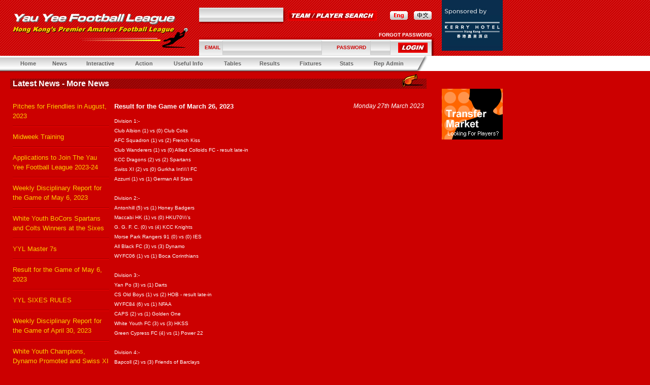

--- FILE ---
content_type: text/html
request_url: https://yauyeeleague.com/en/more_news.php?id=20230327052533-276057&type=latest&seasonYear=2022
body_size: 7038
content:
<!-- saved from url=(0013)about:internet -->
<!DOCTYPE HTML PUBLIC "-//W3C//DTD HTML 4.01 Transitional//EN" "http://www.w3.org/TR/html4/loose.dtd"><html xmlns="http://www.w3.org/1999/xhtml" xml:lang="zh-TW" lang="zh-TW"><!-- InstanceBegin template="/Templates/layout_en.dwt.php" codeOutsideHTMLIsLocked="false" -->
<head>
<meta http-equiv="Content-Type" content="text/html; charset=utf-8" />
<!-- InstanceBeginEditable name="doctitle" -->
<title>Yau Yee Football League</title>
<!-- InstanceEndEditable -->
<link href="style.css" rel="stylesheet" type="text/css">
<link href="mt_style.css" rel="stylesheet" type="text/css">
<SCRIPT language="JavaScript" src="../js/common.js" type="text/javascript"></SCRIPT>
<SCRIPT language="JavaScript" src="../js/menu_dropdown.js" type="text/javascript"></SCRIPT>
<SCRIPT language="JavaScript" src="../js/menu_dropdown_initialize.js" type="text/javascript"></SCRIPT>
<SCRIPT language="JavaScript" src="../js/flashobject.js" type="text/javascript"></SCRIPT>
<SCRIPT language="JavaScript" src="../js/flashobj.js" type="text/javascript"></SCRIPT>
<!-- InstanceBeginEditable name="head" -->
<!-- InstanceEndEditable -->
<script type="text/JavaScript">
<!--
function MM_preloadImages() { //v3.0
  var d=document; if(d.images){ if(!d.MM_p) d.MM_p=new Array();
    var i,j=d.MM_p.length,a=MM_preloadImages.arguments; for(i=0; i<a.length; i++)
    if (a[i].indexOf("#")!=0){ d.MM_p[j]=new Image; d.MM_p[j++].src=a[i];}}
}

function MM_swapImgRestore() { //v3.0
  var i,x,a=document.MM_sr; for(i=0;a&&i<a.length&&(x=a[i])&&x.oSrc;i++) x.src=x.oSrc;
}

function MM_findObj(n, d) { //v4.01
  var p,i,x;  if(!d) d=document; if((p=n.indexOf("?"))>0&&parent.frames.length) {
    d=parent.frames[n.substring(p+1)].document; n=n.substring(0,p);}
  if(!(x=d[n])&&d.all) x=d.all[n]; for (i=0;!x&&i<d.forms.length;i++) x=d.forms[i][n];
  for(i=0;!x&&d.layers&&i<d.layers.length;i++) x=MM_findObj(n,d.layers[i].document);
  if(!x && d.getElementById) x=d.getElementById(n); return x;
}

function MM_swapImage() { //v3.0
  var i,j=0,x,a=MM_swapImage.arguments; document.MM_sr=new Array; for(i=0;i<(a.length-2);i+=3)
   if ((x=MM_findObj(a[i]))!=null){document.MM_sr[j++]=x; if(!x.oSrc) x.oSrc=x.src; x.src=a[i+2];}
}
//-->
</script>
</head>

<body bgcolor="#CC0000" text="#FFFFFF" link="#FFFFFF" vlink="#FFFFFF" alink="#CCCCCC" leftmargin="0" topmargin="0" marginwidth="0" marginheight="0" onLoad="init();">
<table width="100%" height="100%" border="0" cellpadding="0" cellspacing="0">
  <tr>
    <td align="center" valign="top">
      <table width="100%" border="0" cellpadding="0" cellspacing="0">
        <tr>
          <td align="left"><table width="100%" height="110" border="0" cellpadding="0" cellspacing="0">
            <tr>
              <td width="1000" align="left" valign="top" background="images/bg.gif"><table width="1000" border="0" cellspacing="0" cellpadding="0">
                <tr>
                  <td width="20">&nbsp;</td>
                  <td width="352"><table width="100%" border="0" cellspacing="0" cellpadding="0">
                      <tr>
                        <td height="10"><img src="images/spacer.gif" width="10" height="10"></td>
                      </tr>
                      <tr>
                        <td><img src="images/logo.gif" width="352" height="75"></td>
                      </tr>
                  </table></td>
                  <td width="20">&nbsp;</td>
                  <td valign="top"><table height="110" border="0" cellpadding="0" cellspacing="0">
                      <tr>
                        <td height="15"><img src="images/spacer.gif" width="1" height="1"></td>
                      </tr>
                      <tr>
                        <td align="left" valign="top"><table border="0" cellpadding="0" cellspacing="0">
					  	  <form name="form_search" method="post" action="../en/search_result.php">
                            <tr>
                              <td><table border="0" cellspacing="0" cellpadding="0">
                                  <tr>
                                    <td><input name="finder" type="text" class="box" size="25"></td>
                                    <td rowspan="2"><img src="images/bg_search03.jpg" width="4" height="24"></td>
                                  </tr>
                                  <tr>
                                    <td align="left" valign="top" background="images/bg_search02.jpg"><img src="images/bg_search01.jpg" width="6" height="4"></td>
                                  </tr>
                              </table></td>
                              <td width="6"><img src="images/spacer.gif" width="1" height="1"></td>
                              <td>
							  <input type="image" src="images/btn_search.jpg">
							  </td>
                              <td width="29"><img src="images/spacer.gif" width="1" height="1"></td>
                              <td><img src="images/btn_lang_en_o.jpg" width="35" height="17"></td>
                              <td width="13"><img src="images/spacer.gif" width="1" height="1"></td>
                              <td><a href="../chgLanguage.php?language=ct&redirect=more_news.php%3Fid%3D20230327052533-276057%26type%3Dlatest%26seasonYear%3D2022"><img src="images/btn_lang_ct.jpg" width="35" height="17" border="0" id="lang_ct" onMouseOver="MM_swapImage('lang_ct','','images/btn_lang_ct_o.jpg',1)" onMouseOut="MM_swapImgRestore()"></a></td>
                              <td width="5">&nbsp;</td>
                            </tr>
						  </form>
                        </table></td>
                      </tr>
                      <tr>
                        <td align="left" valign="bottom">
												<table width="100%" border="0" cellspacing="0" cellpadding="0">
                            <tr>
                              <td align="right" class="menu01"><a href="forgot_password.php"><strong class="v-pt10"><font color="#FFFFFF">FORGOT PASSWORD</font></strong></a><img src="images/spacer.gif" width="5" height="1"></td>
                            </tr>
                            <tr>
                              <td><table width="100%" border="0" cellpadding="0" cellspacing="0">
                                  <tr>
                                    <td background="images/bg_login02.jpg"><img src="images/bg_login01.jpg" width="6" height="4"></td>
                                    <td width="5" rowspan="2" valign="bottom"><img src="images/bg_login03.jpg" width="5" height="36"></td>
                                  </tr>
                                  <tr>
                                    <td height="32" background="images/bg_login.jpg"><table width="100%" border="0" cellspacing="0" cellpadding="0">
									<form name="form_login" method="post" action="login_check.php">
                                        <tr>
                                          <td><img src="images/spacer.gif" width="10" height="10"></td>
                                          <td class="v-pt10"><strong><font color="#CC0000">EMAIL</font></strong></td>
                                          <td><input name="email" type="text" class="box" size="30"></td>
                                          <td><strong class="v-pt10"><font color="#CC0000">PASSWORD</font></strong></td>
                                          <td><input name="pwd" type="password" class="box" size="4"></td>
                                          <td align="right">
										  <input type="image" name="submitType" value="login" src="images/btn_login.jpg">
										  </td>
                                          <td><img src="images/spacer.gif" width="6" height="6"></td>
                                        </tr>
									</form>	
                                    </table></td>
                                  </tr>
                              </table></td>
                            </tr>
                        </table>
								
						</td>
                      </tr>
                  </table></td>
                  <td width="15">&nbsp;</td>
                  <td width="120" align="left" valign="top">
													<a href="https://www.shangri-la.com/hongkong/kerry/" target="_blank"><img src="../file/banner/img-20060911113630-871882.jpg" align="absmiddle" border="0"><br></a>																							  				  
				  </td>
                  <td width="10" align="right">&nbsp;</td>
                </tr>
              </table></td>
            </tr>
            
          </table></td>
        </tr>
        <tr>
          <td align="center"><table width="100%" border="0" cellspacing="0" cellpadding="0">
            <tr>
              <td width="820" height="30" background="images/bg_menu.jpg"><table width="100%" border="0" cellpadding="5" cellspacing="0">
                  <tr>
                    <td align="center" valign="middle" class="v-pt11">&nbsp;&nbsp;</td>
                    <td align="center" valign="middle" class="v-pt11"><A href="index.php" id="menu1" class="v-pt11"><strong><font color="#666666">Home</font></strong></a></td>
                    <td align="center" valign="middle" class="v-pt11"><A href="#" id="menu2" class="v-pt11"><strong><font color="#666666">News</font></strong></A></td>
                    <td align="center" valign="middle" class="v-pt11"><a href="#" id="menu3" class="v-pt11"><strong><font color="#666666">Interactive</font></strong></a></td>
                    <td align="center" valign="middle" class="v-pt11"><a href="#" id="menu4" class="v-pt11"><strong><font color="#666666">Action</font></strong></a></td>
                  	<td align="center" valign="middle" class="v-pt11"><a href="#" id="menu5" class="v-pt11"><strong><font color="#666666">Useful Info</font></strong></a></td>
                   	<td align="center" valign="middle" class="v-pt11"><a href="#" id="menu6" class="v-pt11"><strong><font color="#666666">Tables</font></strong></a></td>
                   <td align="center" valign="middle" class="v-pt11"><a href="#" id="menu7" class="v-pt11"><strong><font color="#666666">Results</font></strong></a></td>
                   <td align="center" valign="middle" class="v-pt11"><a href="#" id="menu8" class="v-pt11"><strong><font color="#666666">Fixtures</font></strong></a></td>
                   <td align="center" valign="middle" class="v-pt11"><a href="#" id="menu9" class="v-pt11"><strong><font color="#666666">Stats</font></strong></a></td>
                   <td align="center" valign="middle" class="v-pt11"><a href="#" id="menu10" class="v-pt11"><strong><font color="#666666">Rep Admin</font></strong></a></td>
                  </tr>
              </table>
		<SCRIPT>
	// set up drop downs anywhere in the body of the page. I think the bottom of the page is better..
	// but you can experiment with effect on loadtime.
	if (mtDropDown.isSupported()) {

		//==================================================================================================
		// create a set of dropdowns
		//==================================================================================================
		// the first param should always be down, as it is here
		//
		// The second and third param are the top and left offset positions of the menus from their actuators
		// respectively. To make a menu appear a little to the left and bottom of an actuator, you could use
		// something like -5, 5
		//
		// The last parameter can be .topLeft, .bottomLeft, .topRight, or .bottomRight to inidicate the corner
		// of the actuator from which to measure the offset positions above. Here we are saying we want the
		// menu to appear directly below the bottom left corner of the actuator
		//==================================================================================================
		var ms = new mtDropDownSet(mtDropDown.direction.down, 0, 0, mtDropDown.reference.bottomLeft);

		//==================================================================================================
		// create a dropdown menu
		//==================================================================================================
		// the first parameter should be the HTML element which will act actuator for the menu
		//==================================================================================================
		//var menu1 = ms.addMenu(document.getElementById("menu1"));

		var menu2 = ms.addMenu(document.getElementById("menu2"));
		
				menu2.addItem("Latest News", "news.php?type=latest"); 				
				menu2.addItem("Chairman's Corner", "news.php?type=chairman"); 		
				menu2.addItem("Treasurer's Corner", "news.php?type=treasurer"); 		
				menu2.addItem("Disciplinary Sub Committee Corner", "news.php?type=subcom"); 			
		
		var menu3 = ms.addMenu(document.getElementById("menu3"));
		
				menu3.addItem("Notice Board", "noticeboard.php"); 				
				menu3.addItem("Transfer Market", "transfer.php"); 		
				menu3.addItem("Links", "links.php"); 		

		var menu4 = ms.addMenu(document.getElementById("menu4"));

				menu4.addItem("Goal of the Month", "goal_of_the_month.php");
        menu4.addItem("Match Reports", "match_reports.php");
				menu4.addItem("Tour Reports", "tour_reports.php"); 		
				menu4.addItem("Team of the Month", "team_of_the_month.php"); 
		
		var menu5 = ms.addMenu(document.getElementById("menu5"));
	
				menu5.addItem("Calendar", "cal.php"); 		
				menu5.addItem("Stadiums", "stadiums.php"); 		
				menu5.addItem("Team List", "team_list.php"); 
				menu5.addItem("Player List", "player_list.php"); 		
				menu5.addItem("AGM", "agm.php"); 
				menu5.addItem("YYFL Constitution", "constitution.php"); 
				menu5.addItem("YYFL Application Form", "yyfl_appl_form.php"); 
				menu5.addItem("History", "history_2006.php"); 
				
		var menu6 = ms.addMenu(document.getElementById("menu6"));
		
						menu6.addItem('Division One', "tables_league.php?division_id=20220901062300-880178&seasonYear=2022"); 		
						menu6.addItem('Division Two', "tables_league.php?division_id=20220901062301-036323&seasonYear=2022"); 		
						menu6.addItem('Division Three', "tables_league.php?division_id=20220901062302-703269&seasonYear=2022"); 		
						menu6.addItem('Division Four', "tables_league.php?division_id=20220901062303-498479&seasonYear=2022"); 		
						menu6.addItem("Sixes", "tables_sixes.php"); 
				
		var menu7 = ms.addMenu(document.getElementById("menu7"));
		
						menu7.addItem('Division One', "results_league.php?division_id=20220901062300-880178&seasonYear=2022"); 		
						menu7.addItem('Division Two', "results_league.php?division_id=20220901062301-036323&seasonYear=2022"); 		
						menu7.addItem('Division Three', "results_league.php?division_id=20220901062302-703269&seasonYear=2022"); 		
						menu7.addItem('Division Four', "results_league.php?division_id=20220901062303-498479&seasonYear=2022"); 		
						menu7.addItem("Cup", "results_cup.php"); 		
				menu7.addItem("Chairman's Cup", "results_chairmans_cup.php"); 		
				menu7.addItem("Sixes", "results_sixes.php"); 
		
		var menu8 = ms.addMenu(document.getElementById("menu8"));
		
						menu8.addItem('Division One', "fixtures_league.php?division_id=20220901062300-880178&seasonYear=2022"); 		
						menu8.addItem('Division Two', "fixtures_league.php?division_id=20220901062301-036323&seasonYear=2022"); 		
						menu8.addItem('Division Three', "fixtures_league.php?division_id=20220901062302-703269&seasonYear=2022"); 		
						menu8.addItem('Division Four', "fixtures_league.php?division_id=20220901062303-498479&seasonYear=2022"); 		
						menu8.addItem("Cup", "fixtures_cup.php"); 		
				menu8.addItem("Chairman's Cup", "fixtures_chairmans_cup.php"); 		
				menu8.addItem("Sixes", "fixtures_sixes.php"); 
		
		var menu9 = ms.addMenu(document.getElementById("menu9"));

				menu9.addItem("Goals Tables", "goals_tables.php"); 		
				menu9.addItem("Discipline", "stats_disciplinary.php"); 		
		
		var menu10 = ms.addMenu(document.getElementById("menu10"));
		
				menu10.addItem("Finances", "finances.php"); 		
				menu10.addItem("Rules", "rules.php"); 	
				menu10.addItem("Downloads", "downloads.php");
						menu10.addItem("Exco", "exco.php");
				
		//==================================================================================================
		// write drop downs into page
		//==================================================================================================
		// this method writes all the HTML for the menus into the page with document.write(). It must be
		// called within the body of the HTML page.
		//==================================================================================================
		mtDropDown.renderAll();
	}
	              </SCRIPT>
			  </td>
              <td width="33" bgcolor="#FFFFFF"><img src="images/bg_menu02.jpg" width="23" height="30"></td>
              <td align="left" valign="middle" nowrap bgcolor="#FFFFFF" class="v-pt10"><table width="100%" border="0" cellspacing="0" cellpadding="0">
                <tr>
                  <td width="20">&nbsp;</td>
                  <td><font color="#666666" class="v-pt10"></font></td>
                </tr>
              </table></td>
            </tr>
            <tr>
              <td height="4" background="images/bg_menu03.jpg"><img src="images/spacer.gif" width="1" height="4"></td>
              <td><img src="images/bg_menu04.jpg" width="18" height="4"></td>
              <td align="left" valign="top" nowrap class="v-pt10"><img src="images/spacer.gif" width="1" height="4"></td>
            </tr>
          </table></td>
        </tr>
        <tr>
          <td align="left" valign="top"><!-- InstanceBeginEditable name="EditRegion1" -->
            <table width="100%" border="0" cellspacing="0" cellpadding="0">
              <tr>
                <td width="20">&nbsp;</td>
                <td width="820" valign="top"><table width="100%" border="0" cellpadding="0" cellspacing="0">
                      <tr>
                        <td><table width="100%" border="0" cellspacing="0" cellpadding="0">
                          <tr>
                            <td bgcolor="#CC0000">&nbsp;</td>
                            <td align="right" valign="bottom" bgcolor="#CC0000">&nbsp;</td>
                            <td align="right" valign="bottom" bgcolor="#CC0000"><img src="images/tit_latestnews_r01.jpg" width="49" height="9"></td>
                          </tr>
                          <tr>
                            <td width="5" align="left" valign="middle" background="images/bg_tit01.jpg" class="a-pt14">&nbsp;</td>
                            <td align="left" valign="middle" background="images/bg_tit01.jpg" class="a-pt14"><strong class="a-pt16"><font color="#FFFFFF">
							Latest News							
							 - More News </font></strong></td>
                            <td align="right" valign="middle" background="images/bg_tit01.jpg" class="a-pt14"><img src="images/tit_latestnews_r02.jpg" width="49" height="20"></td>
                          </tr>
                        </table></td>
                      </tr>
                      <tr>
                        <td height="20">&nbsp;</td>
                      </tr>
                      
                      <tr>
                        <td align="center" valign="top" class="a-pt16"><table width="100%" border="0" cellspacing="0" cellpadding="0">
                            <tr>
                              <td width="200" align="left" valign="top"><table width="200" border="0" cellpadding="5" cellspacing="0" class="a-pt13">
							  							                                  <tr>
                                  <td><a href="/en/more_news.php?id=20230801090445-028941&type=latest&seasonYear=2022" class="a-pt13"><font color="#FFCC00">Pitches for Friendlies in August, 2023</font></a></td>
                                </tr>
                                <tr>
                                  <td><table width="100%" border="0" cellspacing="0" cellpadding="0">
                                    <tr>
                                      <td bgcolor="#990000"><img src="images/spacer.gif" width="1" height="1"></td>
                                    </tr>
                                    <tr>
                                      <td bgcolor="#FF0000"><img src="images/spacer.gif" width="1" height="1"></td>
                                    </tr>
                                  </table>                                    </td>
                                </tr>
																							                                  <tr>
                                  <td><a href="/en/more_news.php?id=20230721093430-542809&type=latest&seasonYear=2022" class="a-pt13"><font color="#FFCC00">Midweek Training</font></a></td>
                                </tr>
                                <tr>
                                  <td><table width="100%" border="0" cellspacing="0" cellpadding="0">
                                    <tr>
                                      <td bgcolor="#990000"><img src="images/spacer.gif" width="1" height="1"></td>
                                    </tr>
                                    <tr>
                                      <td bgcolor="#FF0000"><img src="images/spacer.gif" width="1" height="1"></td>
                                    </tr>
                                  </table>                                    </td>
                                </tr>
																							                                  <tr>
                                  <td><a href="/en/more_news.php?id=20230623132633-231048&type=latest&seasonYear=2022" class="a-pt13"><font color="#FFCC00">Applications to Join The Yau Yee Football League 2023-24</font></a></td>
                                </tr>
                                <tr>
                                  <td><table width="100%" border="0" cellspacing="0" cellpadding="0">
                                    <tr>
                                      <td bgcolor="#990000"><img src="images/spacer.gif" width="1" height="1"></td>
                                    </tr>
                                    <tr>
                                      <td bgcolor="#FF0000"><img src="images/spacer.gif" width="1" height="1"></td>
                                    </tr>
                                  </table>                                    </td>
                                </tr>
																							                                  <tr>
                                  <td><a href="/en/more_news.php?id=20230603031916-798227&type=latest&seasonYear=2022" class="a-pt13"><font color="#FFCC00">Weekly Disciplinary Report for the Game of May 6, 2023</font></a></td>
                                </tr>
                                <tr>
                                  <td><table width="100%" border="0" cellspacing="0" cellpadding="0">
                                    <tr>
                                      <td bgcolor="#990000"><img src="images/spacer.gif" width="1" height="1"></td>
                                    </tr>
                                    <tr>
                                      <td bgcolor="#FF0000"><img src="images/spacer.gif" width="1" height="1"></td>
                                    </tr>
                                  </table>                                    </td>
                                </tr>
																							                                  <tr>
                                  <td><a href="/en/more_news.php?id=20230522082623-488817&type=latest&seasonYear=2022" class="a-pt13"><font color="#FFCC00">White Youth BoCors Spartans and Colts Winners at the Sixes</font></a></td>
                                </tr>
                                <tr>
                                  <td><table width="100%" border="0" cellspacing="0" cellpadding="0">
                                    <tr>
                                      <td bgcolor="#990000"><img src="images/spacer.gif" width="1" height="1"></td>
                                    </tr>
                                    <tr>
                                      <td bgcolor="#FF0000"><img src="images/spacer.gif" width="1" height="1"></td>
                                    </tr>
                                  </table>                                    </td>
                                </tr>
																							                                  <tr>
                                  <td><a href="/en/more_news.php?id=20230510161953-004142&type=latest&seasonYear=2022" class="a-pt13"><font color="#FFCC00">YYL Master 7s</font></a></td>
                                </tr>
                                <tr>
                                  <td><table width="100%" border="0" cellspacing="0" cellpadding="0">
                                    <tr>
                                      <td bgcolor="#990000"><img src="images/spacer.gif" width="1" height="1"></td>
                                    </tr>
                                    <tr>
                                      <td bgcolor="#FF0000"><img src="images/spacer.gif" width="1" height="1"></td>
                                    </tr>
                                  </table>                                    </td>
                                </tr>
																							                                  <tr>
                                  <td><a href="/en/more_news.php?id=20230508102753-425814&type=latest&seasonYear=2022" class="a-pt13"><font color="#FFCC00">Result for the Game of May 6, 2023</font></a></td>
                                </tr>
                                <tr>
                                  <td><table width="100%" border="0" cellspacing="0" cellpadding="0">
                                    <tr>
                                      <td bgcolor="#990000"><img src="images/spacer.gif" width="1" height="1"></td>
                                    </tr>
                                    <tr>
                                      <td bgcolor="#FF0000"><img src="images/spacer.gif" width="1" height="1"></td>
                                    </tr>
                                  </table>                                    </td>
                                </tr>
																							                                  <tr>
                                  <td><a href="/en/more_news.php?id=20230504154600-503370&type=latest&seasonYear=2022" class="a-pt13"><font color="#FFCC00">YYL SIXES RULES		</font></a></td>
                                </tr>
                                <tr>
                                  <td><table width="100%" border="0" cellspacing="0" cellpadding="0">
                                    <tr>
                                      <td bgcolor="#990000"><img src="images/spacer.gif" width="1" height="1"></td>
                                    </tr>
                                    <tr>
                                      <td bgcolor="#FF0000"><img src="images/spacer.gif" width="1" height="1"></td>
                                    </tr>
                                  </table>                                    </td>
                                </tr>
																							                                  <tr>
                                  <td><a href="/en/more_news.php?id=20230504121858-646401&type=latest&seasonYear=2022" class="a-pt13"><font color="#FFCC00">Weekly Disciplinary Report for the Game of April 30, 2023</font></a></td>
                                </tr>
                                <tr>
                                  <td><table width="100%" border="0" cellspacing="0" cellpadding="0">
                                    <tr>
                                      <td bgcolor="#990000"><img src="images/spacer.gif" width="1" height="1"></td>
                                    </tr>
                                    <tr>
                                      <td bgcolor="#FF0000"><img src="images/spacer.gif" width="1" height="1"></td>
                                    </tr>
                                  </table>                                    </td>
                                </tr>
																							                                  <tr>
                                  <td><a href="/en/more_news.php?id=20230501010552-821371&type=latest&seasonYear=2022" class="a-pt13"><font color="#FFCC00">White Youth Champions, Dynamo Promoted and Swiss XI Down</font></a></td>
                                </tr>
                                <tr>
                                  <td><table width="100%" border="0" cellspacing="0" cellpadding="0">
                                    <tr>
                                      <td bgcolor="#990000"><img src="images/spacer.gif" width="1" height="1"></td>
                                    </tr>
                                    <tr>
                                      <td bgcolor="#FF0000"><img src="images/spacer.gif" width="1" height="1"></td>
                                    </tr>
                                  </table>                                    </td>
                                </tr>
																							                                  <tr>
                                  <td><a href="/en/more_news.php?id=20230427223136-253342&type=latest&seasonYear=2022" class="a-pt13"><font color="#FFCC00">Weekly Disciplinary Report for the Game of April 23, 2023</font></a></td>
                                </tr>
                                <tr>
                                  <td><table width="100%" border="0" cellspacing="0" cellpadding="0">
                                    <tr>
                                      <td bgcolor="#990000"><img src="images/spacer.gif" width="1" height="1"></td>
                                    </tr>
                                    <tr>
                                      <td bgcolor="#FF0000"><img src="images/spacer.gif" width="1" height="1"></td>
                                    </tr>
                                  </table>                                    </td>
                                </tr>
																							                                  <tr>
                                  <td><a href="/en/more_news.php?id=20230427160621-351689&type=latest&seasonYear=2022" class="a-pt13"><font color="#FFCC00">Management for YYL Vets (over 35s and over 40s) at HKFC Citibank Soccer 7s) in HKFC Citibank Soccer </font></a></td>
                                </tr>
                                <tr>
                                  <td><table width="100%" border="0" cellspacing="0" cellpadding="0">
                                    <tr>
                                      <td bgcolor="#990000"><img src="images/spacer.gif" width="1" height="1"></td>
                                    </tr>
                                    <tr>
                                      <td bgcolor="#FF0000"><img src="images/spacer.gif" width="1" height="1"></td>
                                    </tr>
                                  </table>                                    </td>
                                </tr>
																							                                  <tr>
                                  <td><a href="/en/more_news.php?id=20230425011112-114581&type=latest&seasonYear=2022" class="a-pt13"><font color="#FFCC00">Weekly Disciplinary Report for the Game of April 16, 2023</font></a></td>
                                </tr>
                                <tr>
                                  <td><table width="100%" border="0" cellspacing="0" cellpadding="0">
                                    <tr>
                                      <td bgcolor="#990000"><img src="images/spacer.gif" width="1" height="1"></td>
                                    </tr>
                                    <tr>
                                      <td bgcolor="#FF0000"><img src="images/spacer.gif" width="1" height="1"></td>
                                    </tr>
                                  </table>                                    </td>
                                </tr>
																							                                  <tr>
                                  <td><a href="/en/more_news.php?id=20230424044448-694486&type=latest&seasonYear=2022" class="a-pt13"><font color="#FFCC00">Result for the Game of April 23, 2023</font></a></td>
                                </tr>
                                <tr>
                                  <td><table width="100%" border="0" cellspacing="0" cellpadding="0">
                                    <tr>
                                      <td bgcolor="#990000"><img src="images/spacer.gif" width="1" height="1"></td>
                                    </tr>
                                    <tr>
                                      <td bgcolor="#FF0000"><img src="images/spacer.gif" width="1" height="1"></td>
                                    </tr>
                                  </table>                                    </td>
                                </tr>
																							                                  <tr>
                                  <td><a href="/en/more_news.php?id=20230422211339-686661&type=latest&seasonYear=2022" class="a-pt13"><font color="#FFCC00">Note to Teams</font></a></td>
                                </tr>
                                <tr>
                                  <td><table width="100%" border="0" cellspacing="0" cellpadding="0">
                                    <tr>
                                      <td bgcolor="#990000"><img src="images/spacer.gif" width="1" height="1"></td>
                                    </tr>
                                    <tr>
                                      <td bgcolor="#FF0000"><img src="images/spacer.gif" width="1" height="1"></td>
                                    </tr>
                                  </table>                                    </td>
                                </tr>
																							                                  <tr>
                                  <td><a href="/en/more_news.php?id=20230417045705-259759&type=latest&seasonYear=2022" class="a-pt13"><font color="#FFCC00">AYO GURKHALI - Result for the Game of April 16, 2023</font></a></td>
                                </tr>
                                <tr>
                                  <td><table width="100%" border="0" cellspacing="0" cellpadding="0">
                                    <tr>
                                      <td bgcolor="#990000"><img src="images/spacer.gif" width="1" height="1"></td>
                                    </tr>
                                    <tr>
                                      <td bgcolor="#FF0000"><img src="images/spacer.gif" width="1" height="1"></td>
                                    </tr>
                                  </table>                                    </td>
                                </tr>
																							                                  <tr>
                                  <td><a href="/en/more_news.php?id=20230409195919-743156&type=latest&seasonYear=2022" class="a-pt13"><font color="#FFCC00">Weekly Disciplinary Report for the Game of April 2, 2023</font></a></td>
                                </tr>
                                <tr>
                                  <td><table width="100%" border="0" cellspacing="0" cellpadding="0">
                                    <tr>
                                      <td bgcolor="#990000"><img src="images/spacer.gif" width="1" height="1"></td>
                                    </tr>
                                    <tr>
                                      <td bgcolor="#FF0000"><img src="images/spacer.gif" width="1" height="1"></td>
                                    </tr>
                                  </table>                                    </td>
                                </tr>
																							                                  <tr>
                                  <td><a href="/en/more_news.php?id=20230405053802-044808&type=latest&seasonYear=2022" class="a-pt13"><font color="#FFCC00">Weekly Disciplinary Report for the Game of March 19 &amp; 26, 2023</font></a></td>
                                </tr>
                                <tr>
                                  <td><table width="100%" border="0" cellspacing="0" cellpadding="0">
                                    <tr>
                                      <td bgcolor="#990000"><img src="images/spacer.gif" width="1" height="1"></td>
                                    </tr>
                                    <tr>
                                      <td bgcolor="#FF0000"><img src="images/spacer.gif" width="1" height="1"></td>
                                    </tr>
                                  </table>                                    </td>
                                </tr>
																							                                  <tr>
                                  <td><a href="/en/more_news.php?id=20230405050405-121384&type=latest&seasonYear=2022" class="a-pt13"><font color="#FFCC00">Result for the Game of April 4, 2023</font></a></td>
                                </tr>
                                <tr>
                                  <td><table width="100%" border="0" cellspacing="0" cellpadding="0">
                                    <tr>
                                      <td bgcolor="#990000"><img src="images/spacer.gif" width="1" height="1"></td>
                                    </tr>
                                    <tr>
                                      <td bgcolor="#FF0000"><img src="images/spacer.gif" width="1" height="1"></td>
                                    </tr>
                                  </table>                                    </td>
                                </tr>
																							                                  <tr>
                                  <td><a href="/en/more_news.php?id=20230403074811-938035&type=latest&seasonYear=2022" class="a-pt13"><font color="#FFCC00">Irish, Knights and Albion Crowned Champions</font></a></td>
                                </tr>
                                <tr>
                                  <td><table width="100%" border="0" cellspacing="0" cellpadding="0">
                                    <tr>
                                      <td bgcolor="#990000"><img src="images/spacer.gif" width="1" height="1"></td>
                                    </tr>
                                    <tr>
                                      <td bgcolor="#FF0000"><img src="images/spacer.gif" width="1" height="1"></td>
                                    </tr>
                                  </table>                                    </td>
                                </tr>
																							                                  <tr>
                                  <td><a href="/en/more_news.php?id=20230403021547-078338&type=latest&seasonYear=2022" class="a-pt13"><font color="#FFCC00">Result for the Game of April 2, 2023</font></a></td>
                                </tr>
                                <tr>
                                  <td><table width="100%" border="0" cellspacing="0" cellpadding="0">
                                    <tr>
                                      <td bgcolor="#990000"><img src="images/spacer.gif" width="1" height="1"></td>
                                    </tr>
                                    <tr>
                                      <td bgcolor="#FF0000"><img src="images/spacer.gif" width="1" height="1"></td>
                                    </tr>
                                  </table>                                    </td>
                                </tr>
																							                                  <tr>
                                  <td><a href="/en/more_news.php?id=20230328105127-106200&type=latest&seasonYear=2022" class="a-pt13"><font color="#FFCC00">Applications to Join Yau Yee Football League</font></a></td>
                                </tr>
                                <tr>
                                  <td><table width="100%" border="0" cellspacing="0" cellpadding="0">
                                    <tr>
                                      <td bgcolor="#990000"><img src="images/spacer.gif" width="1" height="1"></td>
                                    </tr>
                                    <tr>
                                      <td bgcolor="#FF0000"><img src="images/spacer.gif" width="1" height="1"></td>
                                    </tr>
                                  </table>                                    </td>
                                </tr>
																							                                  <tr>
                                  <td><a href="/en/more_news.php?id=20230328104141-228568&type=latest&seasonYear=2022" class="a-pt13"><font color="#FFCC00">Management for HKFC/Citi Soccer 7s</font></a></td>
                                </tr>
                                <tr>
                                  <td><table width="100%" border="0" cellspacing="0" cellpadding="0">
                                    <tr>
                                      <td bgcolor="#990000"><img src="images/spacer.gif" width="1" height="1"></td>
                                    </tr>
                                    <tr>
                                      <td bgcolor="#FF0000"><img src="images/spacer.gif" width="1" height="1"></td>
                                    </tr>
                                  </table>                                    </td>
                                </tr>
																							                                  <tr>
                                  <td><a href="/en/more_news.php?id=20230327052533-276057&type=latest&seasonYear=2022" class="a-pt13"><font color="#FFCC00"><u>Result for the Game of March 26, 2023</u></font></a></td>
                                </tr>
                                <tr>
                                  <td><table width="100%" border="0" cellspacing="0" cellpadding="0">
                                    <tr>
                                      <td bgcolor="#990000"><img src="images/spacer.gif" width="1" height="1"></td>
                                    </tr>
                                    <tr>
                                      <td bgcolor="#FF0000"><img src="images/spacer.gif" width="1" height="1"></td>
                                    </tr>
                                  </table>                                    </td>
                                </tr>
																							                                  <tr>
                                  <td><a href="/en/more_news.php?id=20230323000759-257067&type=latest&seasonYear=2022" class="a-pt13"><font color="#FFCC00">Result for the Game of March 22, 2023</font></a></td>
                                </tr>
                                <tr>
                                  <td><table width="100%" border="0" cellspacing="0" cellpadding="0">
                                    <tr>
                                      <td bgcolor="#990000"><img src="images/spacer.gif" width="1" height="1"></td>
                                    </tr>
                                    <tr>
                                      <td bgcolor="#FF0000"><img src="images/spacer.gif" width="1" height="1"></td>
                                    </tr>
                                  </table>                                    </td>
                                </tr>
																							                                  <tr>
                                  <td><a href="/en/more_news.php?id=20230323000525-092177&type=latest&seasonYear=2022" class="a-pt13"><font color="#FFCC00">Result for the Game of March 21, 2023</font></a></td>
                                </tr>
                                <tr>
                                  <td><table width="100%" border="0" cellspacing="0" cellpadding="0">
                                    <tr>
                                      <td bgcolor="#990000"><img src="images/spacer.gif" width="1" height="1"></td>
                                    </tr>
                                    <tr>
                                      <td bgcolor="#FF0000"><img src="images/spacer.gif" width="1" height="1"></td>
                                    </tr>
                                  </table>                                    </td>
                                </tr>
																							                                  <tr>
                                  <td><a href="/en/more_news.php?id=20230320001737-224084&type=latest&seasonYear=2022" class="a-pt13"><font color="#FFCC00">Result for the Game of March 19, 2023</font></a></td>
                                </tr>
                                <tr>
                                  <td><table width="100%" border="0" cellspacing="0" cellpadding="0">
                                    <tr>
                                      <td bgcolor="#990000"><img src="images/spacer.gif" width="1" height="1"></td>
                                    </tr>
                                    <tr>
                                      <td bgcolor="#FF0000"><img src="images/spacer.gif" width="1" height="1"></td>
                                    </tr>
                                  </table>                                    </td>
                                </tr>
																							                                  <tr>
                                  <td><a href="/en/more_news.php?id=20230315184736-117401&type=latest&seasonYear=2022" class="a-pt13"><font color="#FFCC00">Weekly Disciplinary Report for the Game of March 12, 2023</font></a></td>
                                </tr>
                                <tr>
                                  <td><table width="100%" border="0" cellspacing="0" cellpadding="0">
                                    <tr>
                                      <td bgcolor="#990000"><img src="images/spacer.gif" width="1" height="1"></td>
                                    </tr>
                                    <tr>
                                      <td bgcolor="#FF0000"><img src="images/spacer.gif" width="1" height="1"></td>
                                    </tr>
                                  </table>                                    </td>
                                </tr>
																							                                  <tr>
                                  <td><a href="/en/more_news.php?id=20230312234456-859713&type=latest&seasonYear=2022" class="a-pt13"><font color="#FFCC00">Result for the Game of March 12, 2023</font></a></td>
                                </tr>
                                <tr>
                                  <td><table width="100%" border="0" cellspacing="0" cellpadding="0">
                                    <tr>
                                      <td bgcolor="#990000"><img src="images/spacer.gif" width="1" height="1"></td>
                                    </tr>
                                    <tr>
                                      <td bgcolor="#FF0000"><img src="images/spacer.gif" width="1" height="1"></td>
                                    </tr>
                                  </table>                                    </td>
                                </tr>
																							                                  <tr>
                                  <td><a href="/en/more_news.php?id=20230308235006-075210&type=latest&seasonYear=2022" class="a-pt13"><font color="#FFCC00">Weekly Disciplinary Report for the Game of March 5, 2023</font></a></td>
                                </tr>
                                <tr>
                                  <td><table width="100%" border="0" cellspacing="0" cellpadding="0">
                                    <tr>
                                      <td bgcolor="#990000"><img src="images/spacer.gif" width="1" height="1"></td>
                                    </tr>
                                    <tr>
                                      <td bgcolor="#FF0000"><img src="images/spacer.gif" width="1" height="1"></td>
                                    </tr>
                                  </table>                                    </td>
                                </tr>
																							                                  <tr>
                                  <td><a href="/en/more_news.php?id=20230305222946-234900&type=latest&seasonYear=2022" class="a-pt13"><font color="#FFCC00">Result for the Game of March 5, 2023</font></a></td>
                                </tr>
                                <tr>
                                  <td><table width="100%" border="0" cellspacing="0" cellpadding="0">
                                    <tr>
                                      <td bgcolor="#990000"><img src="images/spacer.gif" width="1" height="1"></td>
                                    </tr>
                                    <tr>
                                      <td bgcolor="#FF0000"><img src="images/spacer.gif" width="1" height="1"></td>
                                    </tr>
                                  </table>                                    </td>
                                </tr>
																							                                  <tr>
                                  <td><a href="/en/more_news.php?id=20230304010851-034173&type=latest&seasonYear=2022" class="a-pt13"><font color="#FFCC00">Weekly Disciplinary Report for the Game of February 26, 2023</font></a></td>
                                </tr>
                                <tr>
                                  <td><table width="100%" border="0" cellspacing="0" cellpadding="0">
                                    <tr>
                                      <td bgcolor="#990000"><img src="images/spacer.gif" width="1" height="1"></td>
                                    </tr>
                                    <tr>
                                      <td bgcolor="#FF0000"><img src="images/spacer.gif" width="1" height="1"></td>
                                    </tr>
                                  </table>                                    </td>
                                </tr>
																							                                  <tr>
                                  <td><a href="/en/more_news.php?id=20230226223544-856219&type=latest&seasonYear=2022" class="a-pt13"><font color="#FFCC00">Result for the Game of February 26, 2023</font></a></td>
                                </tr>
                                <tr>
                                  <td><table width="100%" border="0" cellspacing="0" cellpadding="0">
                                    <tr>
                                      <td bgcolor="#990000"><img src="images/spacer.gif" width="1" height="1"></td>
                                    </tr>
                                    <tr>
                                      <td bgcolor="#FF0000"><img src="images/spacer.gif" width="1" height="1"></td>
                                    </tr>
                                  </table>                                    </td>
                                </tr>
																							                                  <tr>
                                  <td><a href="/en/more_news.php?id=20230223205502-919707&type=latest&seasonYear=2022" class="a-pt13"><font color="#FFCC00">Weekly Disciplinary Report for the Game of February 19, 2023</font></a></td>
                                </tr>
                                <tr>
                                  <td><table width="100%" border="0" cellspacing="0" cellpadding="0">
                                    <tr>
                                      <td bgcolor="#990000"><img src="images/spacer.gif" width="1" height="1"></td>
                                    </tr>
                                    <tr>
                                      <td bgcolor="#FF0000"><img src="images/spacer.gif" width="1" height="1"></td>
                                    </tr>
                                  </table>                                    </td>
                                </tr>
																							                                  <tr>
                                  <td><a href="/en/more_news.php?id=20230220020352-331406&type=latest&seasonYear=2022" class="a-pt13"><font color="#FFCC00">Result for the Game of February 19, 2023</font></a></td>
                                </tr>
                                <tr>
                                  <td><table width="100%" border="0" cellspacing="0" cellpadding="0">
                                    <tr>
                                      <td bgcolor="#990000"><img src="images/spacer.gif" width="1" height="1"></td>
                                    </tr>
                                    <tr>
                                      <td bgcolor="#FF0000"><img src="images/spacer.gif" width="1" height="1"></td>
                                    </tr>
                                  </table>                                    </td>
                                </tr>
																							                                  <tr>
                                  <td><a href="/en/more_news.php?id=20230218012856-605060&type=latest&seasonYear=2022" class="a-pt13"><font color="#FFCC00">Weekly Disciplinary Report for the Game of February 12, 2023</font></a></td>
                                </tr>
                                <tr>
                                  <td><table width="100%" border="0" cellspacing="0" cellpadding="0">
                                    <tr>
                                      <td bgcolor="#990000"><img src="images/spacer.gif" width="1" height="1"></td>
                                    </tr>
                                    <tr>
                                      <td bgcolor="#FF0000"><img src="images/spacer.gif" width="1" height="1"></td>
                                    </tr>
                                  </table>                                    </td>
                                </tr>
																							                                  <tr>
                                  <td><a href="/en/more_news.php?id=20230213002423-719844&type=latest&seasonYear=2022" class="a-pt13"><font color="#FFCC00">Result for the Game of February 12, 2023</font></a></td>
                                </tr>
                                <tr>
                                  <td><table width="100%" border="0" cellspacing="0" cellpadding="0">
                                    <tr>
                                      <td bgcolor="#990000"><img src="images/spacer.gif" width="1" height="1"></td>
                                    </tr>
                                    <tr>
                                      <td bgcolor="#FF0000"><img src="images/spacer.gif" width="1" height="1"></td>
                                    </tr>
                                  </table>                                    </td>
                                </tr>
																							                                  <tr>
                                  <td><a href="/en/more_news.php?id=20230210225146-234586&type=latest&seasonYear=2022" class="a-pt13"><font color="#FFCC00">Result for the Game of February 9, 2023</font></a></td>
                                </tr>
                                <tr>
                                  <td><table width="100%" border="0" cellspacing="0" cellpadding="0">
                                    <tr>
                                      <td bgcolor="#990000"><img src="images/spacer.gif" width="1" height="1"></td>
                                    </tr>
                                    <tr>
                                      <td bgcolor="#FF0000"><img src="images/spacer.gif" width="1" height="1"></td>
                                    </tr>
                                  </table>                                    </td>
                                </tr>
																							                                  <tr>
                                  <td><a href="/en/more_news.php?id=20230210222309-596116&type=latest&seasonYear=2022" class="a-pt13"><font color="#FFCC00">Weekly Disciplinary Report for the Game of February 5, 2023</font></a></td>
                                </tr>
                                <tr>
                                  <td><table width="100%" border="0" cellspacing="0" cellpadding="0">
                                    <tr>
                                      <td bgcolor="#990000"><img src="images/spacer.gif" width="1" height="1"></td>
                                    </tr>
                                    <tr>
                                      <td bgcolor="#FF0000"><img src="images/spacer.gif" width="1" height="1"></td>
                                    </tr>
                                  </table>                                    </td>
                                </tr>
																							                                  <tr>
                                  <td><a href="/en/more_news.php?id=20230205220754-403276&type=latest&seasonYear=2022" class="a-pt13"><font color="#FFCC00">Result for the Game of February 5, 2023</font></a></td>
                                </tr>
                                <tr>
                                  <td><table width="100%" border="0" cellspacing="0" cellpadding="0">
                                    <tr>
                                      <td bgcolor="#990000"><img src="images/spacer.gif" width="1" height="1"></td>
                                    </tr>
                                    <tr>
                                      <td bgcolor="#FF0000"><img src="images/spacer.gif" width="1" height="1"></td>
                                    </tr>
                                  </table>                                    </td>
                                </tr>
																							                                  <tr>
                                  <td><a href="/en/more_news.php?id=20230120092934-423364&type=latest&seasonYear=2022" class="a-pt13"><font color="#FFCC00">Weekly Disciplinary Report for the Game of January 15, 2023</font></a></td>
                                </tr>
                                <tr>
                                  <td><table width="100%" border="0" cellspacing="0" cellpadding="0">
                                    <tr>
                                      <td bgcolor="#990000"><img src="images/spacer.gif" width="1" height="1"></td>
                                    </tr>
                                    <tr>
                                      <td bgcolor="#FF0000"><img src="images/spacer.gif" width="1" height="1"></td>
                                    </tr>
                                  </table>                                    </td>
                                </tr>
																							                                  <tr>
                                  <td><a href="/en/more_news.php?id=20230118150755-059379&type=latest&seasonYear=2022" class="a-pt13"><font color="#FFCC00">Note to Teams</font></a></td>
                                </tr>
                                <tr>
                                  <td><table width="100%" border="0" cellspacing="0" cellpadding="0">
                                    <tr>
                                      <td bgcolor="#990000"><img src="images/spacer.gif" width="1" height="1"></td>
                                    </tr>
                                    <tr>
                                      <td bgcolor="#FF0000"><img src="images/spacer.gif" width="1" height="1"></td>
                                    </tr>
                                  </table>                                    </td>
                                </tr>
																							                                  <tr>
                                  <td><a href="/en/more_news.php?id=20230115231834-102775&type=latest&seasonYear=2022" class="a-pt13"><font color="#FFCC00">Result for the Game of January 15, 2023</font></a></td>
                                </tr>
                                <tr>
                                  <td><table width="100%" border="0" cellspacing="0" cellpadding="0">
                                    <tr>
                                      <td bgcolor="#990000"><img src="images/spacer.gif" width="1" height="1"></td>
                                    </tr>
                                    <tr>
                                      <td bgcolor="#FF0000"><img src="images/spacer.gif" width="1" height="1"></td>
                                    </tr>
                                  </table>                                    </td>
                                </tr>
																							                                  <tr>
                                  <td><a href="/en/more_news.php?id=20230113114842-860583&type=latest&seasonYear=2022" class="a-pt13"><font color="#FFCC00">Result for the Game of January 12, 2023</font></a></td>
                                </tr>
                                <tr>
                                  <td><table width="100%" border="0" cellspacing="0" cellpadding="0">
                                    <tr>
                                      <td bgcolor="#990000"><img src="images/spacer.gif" width="1" height="1"></td>
                                    </tr>
                                    <tr>
                                      <td bgcolor="#FF0000"><img src="images/spacer.gif" width="1" height="1"></td>
                                    </tr>
                                  </table>                                    </td>
                                </tr>
																							                                  <tr>
                                  <td><a href="/en/more_news.php?id=20230112184827-375892&type=latest&seasonYear=2022" class="a-pt13"><font color="#FFCC00">Weekly Disciplinary Report for the Game of January 8, 2023</font></a></td>
                                </tr>
                                <tr>
                                  <td><table width="100%" border="0" cellspacing="0" cellpadding="0">
                                    <tr>
                                      <td bgcolor="#990000"><img src="images/spacer.gif" width="1" height="1"></td>
                                    </tr>
                                    <tr>
                                      <td bgcolor="#FF0000"><img src="images/spacer.gif" width="1" height="1"></td>
                                    </tr>
                                  </table>                                    </td>
                                </tr>
																							                                  <tr>
                                  <td><a href="/en/more_news.php?id=20230112094154-056551&type=latest&seasonYear=2022" class="a-pt13"><font color="#FFCC00">Result for the Game of January 11, 2023</font></a></td>
                                </tr>
                                <tr>
                                  <td><table width="100%" border="0" cellspacing="0" cellpadding="0">
                                    <tr>
                                      <td bgcolor="#990000"><img src="images/spacer.gif" width="1" height="1"></td>
                                    </tr>
                                    <tr>
                                      <td bgcolor="#FF0000"><img src="images/spacer.gif" width="1" height="1"></td>
                                    </tr>
                                  </table>                                    </td>
                                </tr>
																							                                  <tr>
                                  <td><a href="/en/more_news.php?id=20230111093048-081876&type=latest&seasonYear=2022" class="a-pt13"><font color="#FFCC00">Result for the Game of January 10, 2023</font></a></td>
                                </tr>
                                <tr>
                                  <td><table width="100%" border="0" cellspacing="0" cellpadding="0">
                                    <tr>
                                      <td bgcolor="#990000"><img src="images/spacer.gif" width="1" height="1"></td>
                                    </tr>
                                    <tr>
                                      <td bgcolor="#FF0000"><img src="images/spacer.gif" width="1" height="1"></td>
                                    </tr>
                                  </table>                                    </td>
                                </tr>
																							                                  <tr>
                                  <td><a href="/en/more_news.php?id=20230109005337-103717&type=latest&seasonYear=2022" class="a-pt13"><font color="#FFCC00">Result for the Game of January 8, 2023</font></a></td>
                                </tr>
                                <tr>
                                  <td><table width="100%" border="0" cellspacing="0" cellpadding="0">
                                    <tr>
                                      <td bgcolor="#990000"><img src="images/spacer.gif" width="1" height="1"></td>
                                    </tr>
                                    <tr>
                                      <td bgcolor="#FF0000"><img src="images/spacer.gif" width="1" height="1"></td>
                                    </tr>
                                  </table>                                    </td>
                                </tr>
																							                                  <tr>
                                  <td><a href="/en/more_news.php?id=20221222155600-516803&type=latest&seasonYear=2022" class="a-pt13"><font color="#FFCC00">Christmas Note &amp; Game Against Referees </font></a></td>
                                </tr>
                                <tr>
                                  <td><table width="100%" border="0" cellspacing="0" cellpadding="0">
                                    <tr>
                                      <td bgcolor="#990000"><img src="images/spacer.gif" width="1" height="1"></td>
                                    </tr>
                                    <tr>
                                      <td bgcolor="#FF0000"><img src="images/spacer.gif" width="1" height="1"></td>
                                    </tr>
                                  </table>                                    </td>
                                </tr>
																							                                  <tr>
                                  <td><a href="/en/more_news.php?id=20221221120259-046934&type=latest&seasonYear=2022" class="a-pt13"><font color="#FFCC00">Weekly Disciplinary Report for the Game of December 18, 2022</font></a></td>
                                </tr>
                                <tr>
                                  <td><table width="100%" border="0" cellspacing="0" cellpadding="0">
                                    <tr>
                                      <td bgcolor="#990000"><img src="images/spacer.gif" width="1" height="1"></td>
                                    </tr>
                                    <tr>
                                      <td bgcolor="#FF0000"><img src="images/spacer.gif" width="1" height="1"></td>
                                    </tr>
                                  </table>                                    </td>
                                </tr>
																							                                  <tr>
                                  <td><a href="/en/more_news.php?id=20221218234205-030461&type=latest&seasonYear=2022" class="a-pt13"><font color="#FFCC00">Result for the Game of December 18, 2022</font></a></td>
                                </tr>
                                <tr>
                                  <td><table width="100%" border="0" cellspacing="0" cellpadding="0">
                                    <tr>
                                      <td bgcolor="#990000"><img src="images/spacer.gif" width="1" height="1"></td>
                                    </tr>
                                    <tr>
                                      <td bgcolor="#FF0000"><img src="images/spacer.gif" width="1" height="1"></td>
                                    </tr>
                                  </table>                                    </td>
                                </tr>
																							                                  <tr>
                                  <td><a href="/en/more_news.php?id=20221216110143-373355&type=latest&seasonYear=2022" class="a-pt13"><font color="#FFCC00">Updated Restriction relaxations at KP</font></a></td>
                                </tr>
                                <tr>
                                  <td><table width="100%" border="0" cellspacing="0" cellpadding="0">
                                    <tr>
                                      <td bgcolor="#990000"><img src="images/spacer.gif" width="1" height="1"></td>
                                    </tr>
                                    <tr>
                                      <td bgcolor="#FF0000"><img src="images/spacer.gif" width="1" height="1"></td>
                                    </tr>
                                  </table>                                    </td>
                                </tr>
																							                                  <tr>
                                  <td><a href="/en/more_news.php?id=20221215093723-944401&type=latest&seasonYear=2022" class="a-pt13"><font color="#FFCC00">Result for the Game of December 14, 2022</font></a></td>
                                </tr>
                                <tr>
                                  <td><table width="100%" border="0" cellspacing="0" cellpadding="0">
                                    <tr>
                                      <td bgcolor="#990000"><img src="images/spacer.gif" width="1" height="1"></td>
                                    </tr>
                                    <tr>
                                      <td bgcolor="#FF0000"><img src="images/spacer.gif" width="1" height="1"></td>
                                    </tr>
                                  </table>                                    </td>
                                </tr>
																							                                  <tr>
                                  <td><a href="/en/more_news.php?id=20221214184712-194319&type=latest&seasonYear=2022" class="a-pt13"><font color="#FFCC00">Weekly Disciplinary Report for the Game of December 11, 2022</font></a></td>
                                </tr>
                                <tr>
                                  <td><table width="100%" border="0" cellspacing="0" cellpadding="0">
                                    <tr>
                                      <td bgcolor="#990000"><img src="images/spacer.gif" width="1" height="1"></td>
                                    </tr>
                                    <tr>
                                      <td bgcolor="#FF0000"><img src="images/spacer.gif" width="1" height="1"></td>
                                    </tr>
                                  </table>                                    </td>
                                </tr>
																							                                  <tr>
                                  <td><a href="/en/more_news.php?id=20221212000659-772783&type=latest&seasonYear=2022" class="a-pt13"><font color="#FFCC00">Result for the Game of December 11, 2022</font></a></td>
                                </tr>
                                <tr>
                                  <td><table width="100%" border="0" cellspacing="0" cellpadding="0">
                                    <tr>
                                      <td bgcolor="#990000"><img src="images/spacer.gif" width="1" height="1"></td>
                                    </tr>
                                    <tr>
                                      <td bgcolor="#FF0000"><img src="images/spacer.gif" width="1" height="1"></td>
                                    </tr>
                                  </table>                                    </td>
                                </tr>
																							                                  <tr>
                                  <td><a href="/en/more_news.php?id=20221208121324-242908&type=latest&seasonYear=2022" class="a-pt13"><font color="#FFCC00">Weekly Disciplinary Report for the Game of December 4, 2022</font></a></td>
                                </tr>
                                <tr>
                                  <td><table width="100%" border="0" cellspacing="0" cellpadding="0">
                                    <tr>
                                      <td bgcolor="#990000"><img src="images/spacer.gif" width="1" height="1"></td>
                                    </tr>
                                    <tr>
                                      <td bgcolor="#FF0000"><img src="images/spacer.gif" width="1" height="1"></td>
                                    </tr>
                                  </table>                                    </td>
                                </tr>
																							                                  <tr>
                                  <td><a href="/en/more_news.php?id=20221208094127-487779&type=latest&seasonYear=2022" class="a-pt13"><font color="#FFCC00">Result for the Game of December 7, 2022</font></a></td>
                                </tr>
                                <tr>
                                  <td><table width="100%" border="0" cellspacing="0" cellpadding="0">
                                    <tr>
                                      <td bgcolor="#990000"><img src="images/spacer.gif" width="1" height="1"></td>
                                    </tr>
                                    <tr>
                                      <td bgcolor="#FF0000"><img src="images/spacer.gif" width="1" height="1"></td>
                                    </tr>
                                  </table>                                    </td>
                                </tr>
																							                                  <tr>
                                  <td><a href="/en/more_news.php?id=20221207095032-842166&type=latest&seasonYear=2022" class="a-pt13"><font color="#FFCC00">Result for the Game of December 6, 2022</font></a></td>
                                </tr>
                                <tr>
                                  <td><table width="100%" border="0" cellspacing="0" cellpadding="0">
                                    <tr>
                                      <td bgcolor="#990000"><img src="images/spacer.gif" width="1" height="1"></td>
                                    </tr>
                                    <tr>
                                      <td bgcolor="#FF0000"><img src="images/spacer.gif" width="1" height="1"></td>
                                    </tr>
                                  </table>                                    </td>
                                </tr>
																							                                  <tr>
                                  <td><a href="/en/more_news.php?id=20221204234151-864404&type=latest&seasonYear=2022" class="a-pt13"><font color="#FFCC00">Result for the Game of December 4, 2022</font></a></td>
                                </tr>
                                <tr>
                                  <td><table width="100%" border="0" cellspacing="0" cellpadding="0">
                                    <tr>
                                      <td bgcolor="#990000"><img src="images/spacer.gif" width="1" height="1"></td>
                                    </tr>
                                    <tr>
                                      <td bgcolor="#FF0000"><img src="images/spacer.gif" width="1" height="1"></td>
                                    </tr>
                                  </table>                                    </td>
                                </tr>
																							                                  <tr>
                                  <td><a href="/en/more_news.php?id=20221201094352-952517&type=latest&seasonYear=2022" class="a-pt13"><font color="#FFCC00">Weekly Disciplinary Report for the Game of November 27, 2022</font></a></td>
                                </tr>
                                <tr>
                                  <td><table width="100%" border="0" cellspacing="0" cellpadding="0">
                                    <tr>
                                      <td bgcolor="#990000"><img src="images/spacer.gif" width="1" height="1"></td>
                                    </tr>
                                    <tr>
                                      <td bgcolor="#FF0000"><img src="images/spacer.gif" width="1" height="1"></td>
                                    </tr>
                                  </table>                                    </td>
                                </tr>
																							                                  <tr>
                                  <td><a href="/en/more_news.php?id=20221130094113-396879&type=latest&seasonYear=2022" class="a-pt13"><font color="#FFCC00">Draw for Cup Games Round 3 and Chairmans Cup Round 1</font></a></td>
                                </tr>
                                <tr>
                                  <td><table width="100%" border="0" cellspacing="0" cellpadding="0">
                                    <tr>
                                      <td bgcolor="#990000"><img src="images/spacer.gif" width="1" height="1"></td>
                                    </tr>
                                    <tr>
                                      <td bgcolor="#FF0000"><img src="images/spacer.gif" width="1" height="1"></td>
                                    </tr>
                                  </table>                                    </td>
                                </tr>
																							                                  <tr>
                                  <td><a href="/en/more_news.php?id=20221127224839-896258&type=latest&seasonYear=2022" class="a-pt13"><font color="#FFCC00">Result for the Game of November 27, 22</font></a></td>
                                </tr>
                                <tr>
                                  <td><table width="100%" border="0" cellspacing="0" cellpadding="0">
                                    <tr>
                                      <td bgcolor="#990000"><img src="images/spacer.gif" width="1" height="1"></td>
                                    </tr>
                                    <tr>
                                      <td bgcolor="#FF0000"><img src="images/spacer.gif" width="1" height="1"></td>
                                    </tr>
                                  </table>                                    </td>
                                </tr>
																							                                  <tr>
                                  <td><a href="/en/more_news.php?id=20221122155718-950136&type=latest&seasonYear=2022" class="a-pt13"><font color="#FFCC00">Weekly Disciplinary Report for the Game of November 20, 2022</font></a></td>
                                </tr>
                                <tr>
                                  <td><table width="100%" border="0" cellspacing="0" cellpadding="0">
                                    <tr>
                                      <td bgcolor="#990000"><img src="images/spacer.gif" width="1" height="1"></td>
                                    </tr>
                                    <tr>
                                      <td bgcolor="#FF0000"><img src="images/spacer.gif" width="1" height="1"></td>
                                    </tr>
                                  </table>                                    </td>
                                </tr>
																							                                  <tr>
                                  <td><a href="/en/more_news.php?id=20221120185208-604798&type=latest&seasonYear=2022" class="a-pt13"><font color="#FFCC00">Result for the Game of November 20, 2022</font></a></td>
                                </tr>
                                <tr>
                                  <td><table width="100%" border="0" cellspacing="0" cellpadding="0">
                                    <tr>
                                      <td bgcolor="#990000"><img src="images/spacer.gif" width="1" height="1"></td>
                                    </tr>
                                    <tr>
                                      <td bgcolor="#FF0000"><img src="images/spacer.gif" width="1" height="1"></td>
                                    </tr>
                                  </table>                                    </td>
                                </tr>
																							                                  <tr>
                                  <td><a href="/en/more_news.php?id=20221115152115-071146&type=latest&seasonYear=2022" class="a-pt13"><font color="#FFCC00">Weekly Disciplinary Report for the Game of November 13, 2022 </font></a></td>
                                </tr>
                                <tr>
                                  <td><table width="100%" border="0" cellspacing="0" cellpadding="0">
                                    <tr>
                                      <td bgcolor="#990000"><img src="images/spacer.gif" width="1" height="1"></td>
                                    </tr>
                                    <tr>
                                      <td bgcolor="#FF0000"><img src="images/spacer.gif" width="1" height="1"></td>
                                    </tr>
                                  </table>                                    </td>
                                </tr>
																							                                  <tr>
                                  <td><a href="/en/more_news.php?id=20221113234458-904144&type=latest&seasonYear=2022" class="a-pt13"><font color="#FFCC00">Result for the Game of November 13, 2022</font></a></td>
                                </tr>
                                <tr>
                                  <td><table width="100%" border="0" cellspacing="0" cellpadding="0">
                                    <tr>
                                      <td bgcolor="#990000"><img src="images/spacer.gif" width="1" height="1"></td>
                                    </tr>
                                    <tr>
                                      <td bgcolor="#FF0000"><img src="images/spacer.gif" width="1" height="1"></td>
                                    </tr>
                                  </table>                                    </td>
                                </tr>
																							                                  <tr>
                                  <td><a href="/en/more_news.php?id=20221111165428-634918&type=latest&seasonYear=2022" class="a-pt13"><font color="#FFCC00">Weekly Disciplinary Report for the Game of November 6, 2022</font></a></td>
                                </tr>
                                <tr>
                                  <td><table width="100%" border="0" cellspacing="0" cellpadding="0">
                                    <tr>
                                      <td bgcolor="#990000"><img src="images/spacer.gif" width="1" height="1"></td>
                                    </tr>
                                    <tr>
                                      <td bgcolor="#FF0000"><img src="images/spacer.gif" width="1" height="1"></td>
                                    </tr>
                                  </table>                                    </td>
                                </tr>
																							                                  <tr>
                                  <td><a href="/en/more_news.php?id=20221106230914-915623&type=latest&seasonYear=2022" class="a-pt13"><font color="#FFCC00">Result for the Game of November 6, 2022</font></a></td>
                                </tr>
                                <tr>
                                  <td><table width="100%" border="0" cellspacing="0" cellpadding="0">
                                    <tr>
                                      <td bgcolor="#990000"><img src="images/spacer.gif" width="1" height="1"></td>
                                    </tr>
                                    <tr>
                                      <td bgcolor="#FF0000"><img src="images/spacer.gif" width="1" height="1"></td>
                                    </tr>
                                  </table>                                    </td>
                                </tr>
																							                                  <tr>
                                  <td><a href="/en/more_news.php?id=20221104161957-475116&type=latest&seasonYear=2022" class="a-pt13"><font color="#FFCC00">Note to Teams</font></a></td>
                                </tr>
                                <tr>
                                  <td><table width="100%" border="0" cellspacing="0" cellpadding="0">
                                    <tr>
                                      <td bgcolor="#990000"><img src="images/spacer.gif" width="1" height="1"></td>
                                    </tr>
                                    <tr>
                                      <td bgcolor="#FF0000"><img src="images/spacer.gif" width="1" height="1"></td>
                                    </tr>
                                  </table>                                    </td>
                                </tr>
																							                                  <tr>
                                  <td><a href="/en/more_news.php?id=20221101103809-687529&type=latest&seasonYear=2022" class="a-pt13"><font color="#FFCC00">Weekly Disciplinary Report for the Game of October 30, 2022</font></a></td>
                                </tr>
                                <tr>
                                  <td><table width="100%" border="0" cellspacing="0" cellpadding="0">
                                    <tr>
                                      <td bgcolor="#990000"><img src="images/spacer.gif" width="1" height="1"></td>
                                    </tr>
                                    <tr>
                                      <td bgcolor="#FF0000"><img src="images/spacer.gif" width="1" height="1"></td>
                                    </tr>
                                  </table>                                    </td>
                                </tr>
																							                                  <tr>
                                  <td><a href="/en/more_news.php?id=20221030224451-937657&type=latest&seasonYear=2022" class="a-pt13"><font color="#FFCC00">Result for the Game of October 30, 2022</font></a></td>
                                </tr>
                                <tr>
                                  <td><table width="100%" border="0" cellspacing="0" cellpadding="0">
                                    <tr>
                                      <td bgcolor="#990000"><img src="images/spacer.gif" width="1" height="1"></td>
                                    </tr>
                                    <tr>
                                      <td bgcolor="#FF0000"><img src="images/spacer.gif" width="1" height="1"></td>
                                    </tr>
                                  </table>                                    </td>
                                </tr>
																							                                  <tr>
                                  <td><a href="/en/more_news.php?id=20221025105258-353066&type=latest&seasonYear=2022" class="a-pt13"><font color="#FFCC00">Weekly Disciplinary Report for the Game of October 23, 2022</font></a></td>
                                </tr>
                                <tr>
                                  <td><table width="100%" border="0" cellspacing="0" cellpadding="0">
                                    <tr>
                                      <td bgcolor="#990000"><img src="images/spacer.gif" width="1" height="1"></td>
                                    </tr>
                                    <tr>
                                      <td bgcolor="#FF0000"><img src="images/spacer.gif" width="1" height="1"></td>
                                    </tr>
                                  </table>                                    </td>
                                </tr>
																							                                  <tr>
                                  <td><a href="/en/more_news.php?id=20221023233650-511610&type=latest&seasonYear=2022" class="a-pt13"><font color="#FFCC00">Result for the Game of October 23, 2022</font></a></td>
                                </tr>
                                <tr>
                                  <td><table width="100%" border="0" cellspacing="0" cellpadding="0">
                                    <tr>
                                      <td bgcolor="#990000"><img src="images/spacer.gif" width="1" height="1"></td>
                                    </tr>
                                    <tr>
                                      <td bgcolor="#FF0000"><img src="images/spacer.gif" width="1" height="1"></td>
                                    </tr>
                                  </table>                                    </td>
                                </tr>
																							                                  <tr>
                                  <td><a href="/en/more_news.php?id=20221020110255-659753&type=latest&seasonYear=2022" class="a-pt13"><font color="#FFCC00">Weekly Disciplinary Report for the Game of October 16, 2022</font></a></td>
                                </tr>
                                <tr>
                                  <td><table width="100%" border="0" cellspacing="0" cellpadding="0">
                                    <tr>
                                      <td bgcolor="#990000"><img src="images/spacer.gif" width="1" height="1"></td>
                                    </tr>
                                    <tr>
                                      <td bgcolor="#FF0000"><img src="images/spacer.gif" width="1" height="1"></td>
                                    </tr>
                                  </table>                                    </td>
                                </tr>
																							                                  <tr>
                                  <td><a href="/en/more_news.php?id=20221017001254-745768&type=latest&seasonYear=2022" class="a-pt13"><font color="#FFCC00">Result for the Game of October 16, 2022</font></a></td>
                                </tr>
                                <tr>
                                  <td><table width="100%" border="0" cellspacing="0" cellpadding="0">
                                    <tr>
                                      <td bgcolor="#990000"><img src="images/spacer.gif" width="1" height="1"></td>
                                    </tr>
                                    <tr>
                                      <td bgcolor="#FF0000"><img src="images/spacer.gif" width="1" height="1"></td>
                                    </tr>
                                  </table>                                    </td>
                                </tr>
																							                                  <tr>
                                  <td><a href="/en/more_news.php?id=20221011154630-583903&type=latest&seasonYear=2022" class="a-pt13"><font color="#FFCC00">Weekly Disciplinary Report for the Game of October 9, 2022</font></a></td>
                                </tr>
                                <tr>
                                  <td><table width="100%" border="0" cellspacing="0" cellpadding="0">
                                    <tr>
                                      <td bgcolor="#990000"><img src="images/spacer.gif" width="1" height="1"></td>
                                    </tr>
                                    <tr>
                                      <td bgcolor="#FF0000"><img src="images/spacer.gif" width="1" height="1"></td>
                                    </tr>
                                  </table>                                    </td>
                                </tr>
																							                                  <tr>
                                  <td><a href="/en/more_news.php?id=20221010002833-484529&type=latest&seasonYear=2022" class="a-pt13"><font color="#FFCC00">Result for the Game of October 9, 2022</font></a></td>
                                </tr>
                                <tr>
                                  <td><table width="100%" border="0" cellspacing="0" cellpadding="0">
                                    <tr>
                                      <td bgcolor="#990000"><img src="images/spacer.gif" width="1" height="1"></td>
                                    </tr>
                                    <tr>
                                      <td bgcolor="#FF0000"><img src="images/spacer.gif" width="1" height="1"></td>
                                    </tr>
                                  </table>                                    </td>
                                </tr>
																							                                  <tr>
                                  <td><a href="/en/more_news.php?id=20221004223751-488298&type=latest&seasonYear=2022" class="a-pt13"><font color="#FFCC00">Note to Teams</font></a></td>
                                </tr>
                                <tr>
                                  <td><table width="100%" border="0" cellspacing="0" cellpadding="0">
                                    <tr>
                                      <td bgcolor="#990000"><img src="images/spacer.gif" width="1" height="1"></td>
                                    </tr>
                                    <tr>
                                      <td bgcolor="#FF0000"><img src="images/spacer.gif" width="1" height="1"></td>
                                    </tr>
                                  </table>                                    </td>
                                </tr>
																							                                  <tr>
                                  <td><a href="/en/more_news.php?id=20220928095027-395348&type=latest&seasonYear=2022" class="a-pt13"><font color="#FFCC00">Weekly Disciplinary Report for the Game of September 25, 2022</font></a></td>
                                </tr>
                                <tr>
                                  <td><table width="100%" border="0" cellspacing="0" cellpadding="0">
                                    <tr>
                                      <td bgcolor="#990000"><img src="images/spacer.gif" width="1" height="1"></td>
                                    </tr>
                                    <tr>
                                      <td bgcolor="#FF0000"><img src="images/spacer.gif" width="1" height="1"></td>
                                    </tr>
                                  </table>                                    </td>
                                </tr>
																							                                  <tr>
                                  <td><a href="/en/more_news.php?id=20220926160944-942992&type=latest&seasonYear=2022" class="a-pt13"><font color="#FFCC00">Midweek Training</font></a></td>
                                </tr>
                                <tr>
                                  <td><table width="100%" border="0" cellspacing="0" cellpadding="0">
                                    <tr>
                                      <td bgcolor="#990000"><img src="images/spacer.gif" width="1" height="1"></td>
                                    </tr>
                                    <tr>
                                      <td bgcolor="#FF0000"><img src="images/spacer.gif" width="1" height="1"></td>
                                    </tr>
                                  </table>                                    </td>
                                </tr>
																							                                  <tr>
                                  <td><a href="/en/more_news.php?id=20220925225615-916466&type=latest&seasonYear=2022" class="a-pt13"><font color="#FFCC00">Result for the Game of September 25, 2022</font></a></td>
                                </tr>
                                <tr>
                                  <td><table width="100%" border="0" cellspacing="0" cellpadding="0">
                                    <tr>
                                      <td bgcolor="#990000"><img src="images/spacer.gif" width="1" height="1"></td>
                                    </tr>
                                    <tr>
                                      <td bgcolor="#FF0000"><img src="images/spacer.gif" width="1" height="1"></td>
                                    </tr>
                                  </table>                                    </td>
                                </tr>
																							                                  <tr>
                                  <td><a href="/en/more_news.php?id=20220922155609-598374&type=latest&seasonYear=2022" class="a-pt13"><font color="#FFCC00">NOTICE OF 2022 YAU YEE FOOTBALL LEAGUE (YYL) ANNUAL GENERAL MEETING (AGM) - 7PM FRIDAY 14 OCTOBER 2022 AT HONG KONG  FOOTBALL CLUB (HKFC)</font></a></td>
                                </tr>
                                <tr>
                                  <td><table width="100%" border="0" cellspacing="0" cellpadding="0">
                                    <tr>
                                      <td bgcolor="#990000"><img src="images/spacer.gif" width="1" height="1"></td>
                                    </tr>
                                    <tr>
                                      <td bgcolor="#FF0000"><img src="images/spacer.gif" width="1" height="1"></td>
                                    </tr>
                                  </table>                                    </td>
                                </tr>
																							                                  <tr>
                                  <td><a href="/en/more_news.php?id=20220920174806-403865&type=latest&seasonYear=2022" class="a-pt13"><font color="#FFCC00">MIDWEEK TRAINING</font></a></td>
                                </tr>
                                <tr>
                                  <td><table width="100%" border="0" cellspacing="0" cellpadding="0">
                                    <tr>
                                      <td bgcolor="#990000"><img src="images/spacer.gif" width="1" height="1"></td>
                                    </tr>
                                    <tr>
                                      <td bgcolor="#FF0000"><img src="images/spacer.gif" width="1" height="1"></td>
                                    </tr>
                                  </table>                                    </td>
                                </tr>
																							                                  <tr>
                                  <td><a href="/en/more_news.php?id=20220920140905-470369&type=latest&seasonYear=2022" class="a-pt13"><font color="#FFCC00">Weekly Disciplinary Report for the Game of September 18, 2022</font></a></td>
                                </tr>
                                <tr>
                                  <td><table width="100%" border="0" cellspacing="0" cellpadding="0">
                                    <tr>
                                      <td bgcolor="#990000"><img src="images/spacer.gif" width="1" height="1"></td>
                                    </tr>
                                    <tr>
                                      <td bgcolor="#FF0000"><img src="images/spacer.gif" width="1" height="1"></td>
                                    </tr>
                                  </table>                                    </td>
                                </tr>
																							                                  <tr>
                                  <td><a href="/en/more_news.php?id=20220918234801-555709&type=latest&seasonYear=2022" class="a-pt13"><font color="#FFCC00">Result for the Game of September 18, 2022</font></a></td>
                                </tr>
                                <tr>
                                  <td><table width="100%" border="0" cellspacing="0" cellpadding="0">
                                    <tr>
                                      <td bgcolor="#990000"><img src="images/spacer.gif" width="1" height="1"></td>
                                    </tr>
                                    <tr>
                                      <td bgcolor="#FF0000"><img src="images/spacer.gif" width="1" height="1"></td>
                                    </tr>
                                  </table>                                    </td>
                                </tr>
																                                <tr>
                                  <td>&nbsp;</td>
                                </tr>
                              </table></td>
                              <td align="right" valign="top" class="a-pt13"><table width="100%" border="0" cellspacing="0" cellpadding="5">
                                <tr>
                                  <td valign="top"><table width="100%" border="0" cellspacing="0" cellpadding="0">
                                    <tr>
                                      <td class="v-pt13"><strong>Result for the Game of March 26, 2023</strong></td>
                                      <td align="right" class="a-pt12" style="width:170px;"><em>Monday 27th March 2023</em></td>
                                    </tr>
                                  </table>
								  <p>Division 1:-<br />
Club Albion  (1)  vs  (0)  Club Colts<br />
AFC Squadron  (1)  vs  (2)  French Kiss<br />
Club Wanderers  (1)  vs  (0)  Allied Colloids FC - result late-in<br />
KCC Dragons  (2)  vs  (2)  Spartans<br />
Swiss XI  (2)  vs  (0)  Gurkha Int\\\'l FC<br />
Azzurri  (1)  vs  (1)  German All Stars<br />
<br />
Division 2:-<br />
Antonhill  (5)  vs  (1)  Honey Badgers<br />
Maccabi HK  (1)  vs  (0)  HKU70\\\'s<br />
G. G. F. C.  (0)  vs  (4)  KCC Knights<br />
Morse Park Rangers 91  (0)  vs  (0)  IES<br />
All Black FC  (3)  vs  (3)  Dynamo<br />
WYFC06  (1)  vs  (1)  Boca Corinthians<br />
<br />
Division 3:-<br />
Yan Po  (3)  vs  (1)  Darts<br />
CS Old Boys  (1)  vs  (2)  HOB - result late-in<br />
WYFC84  (6)  vs  (1)  NFAA<br />
CAPS  (2)  vs  (1)  Golden One<br />
White Youth FC  (3)  vs  (3)  HKSS<br />
Green Cypress FC  (4)  vs  (1)  Power 22<br />
<br />
Division 4:-<br />
Bapcoll  (2)  vs  (3)  Friends of Barclays<br />
CS Glory  (1)  vs  (0)  Hung Art<br />
Goal Visio  (1)  vs  (2)  Kennedy Town FC<br />
Scorpions  (3)  vs  (2)  Grasshoppers<br />
Skyline  (0)  vs  (7)  Irish Harps FC</p><p></p>									                                    <table border="0" cellspacing="0" cellpadding="0">
																				<tr>
											<td>
																								<a href="../file/news/Table for YYL League Game for the Season of 2022-23 - up to the Game of March 26, 23-20230328172932-191072.xls" target="_blank">Table for the League Game - Up to the Game of March 26, 2023</a>
																							</td>
										</tr>
										                                    </table>
									<br>
																	  <table width="200" border="0" cellspacing="0" cellpadding="0">
                                      <tr>
                                        <td><a href="news_emailtofriend.php?id=20230327052533-276057&seasonYear=2022"><img src="images/btn_emailtofriend.jpg" width="140" height="22" border="0"></a></td>
                                        <td>&nbsp;</td>
                                        <td><a href="javascript:MM_openBrWindow('news_print.php?id=20230327052533-276057','','toolbar=yes,location=yes,menubar=yes,scrollbars=yes,resizable=yes,width=700,height=550');"><img src="images/btn_print.jpg" width="100" height="22" border="0"></a></td>
                                      </tr>
                                    </table>
                                  <p>&nbsp;</p></td>
                                </tr>
                              </table>                                
                                <table border="0" cellspacing="0" cellpadding="0">
                                  <tr>
                                    <td width="15"><img src="images/img_date_l.jpg" width="15" height="24"></td>
                                    <td background="images/img_date_bg.jpg" class="v-pt13"><div align="right"><strong>&nbsp;&nbsp;&nbsp;|									<a href="/en/more_news.php?seasonYear=2006" style="text-decoration:none;">2006-07</a>&nbsp;|&nbsp;&nbsp;&nbsp;<a href="/en/more_news.php?seasonYear=2007" style="text-decoration:none;">2007-08</a>&nbsp;|&nbsp;&nbsp;&nbsp;<a href="/en/more_news.php?seasonYear=2008" style="text-decoration:none;">2008-09</a>&nbsp;|&nbsp;&nbsp;&nbsp;<a href="/en/more_news.php?seasonYear=2009" style="text-decoration:none;">2009-10</a>&nbsp;|&nbsp;&nbsp;&nbsp;<a href="/en/more_news.php?seasonYear=2010" style="text-decoration:none;">2010-11</a>&nbsp;|&nbsp;&nbsp;&nbsp;<a href="/en/more_news.php?seasonYear=2011" style="text-decoration:none;">2011-12</a>&nbsp;|&nbsp;&nbsp;&nbsp;<a href="/en/more_news.php?seasonYear=2012" style="text-decoration:none;">2012-13</a>&nbsp;|&nbsp;&nbsp;&nbsp;<a href="/en/more_news.php?seasonYear=2013" style="text-decoration:none;">2013-14</a>&nbsp;|&nbsp;&nbsp;&nbsp;<a href="/en/more_news.php?seasonYear=2014" style="text-decoration:none;">2014-15</a>&nbsp;|&nbsp;&nbsp;&nbsp;<a href="/en/more_news.php?seasonYear=2015" style="text-decoration:none;">2015-16</a>&nbsp;|&nbsp;&nbsp;&nbsp;<a href="/en/more_news.php?seasonYear=2016" style="text-decoration:none;">2016-17</a>&nbsp;|&nbsp;&nbsp;&nbsp;<a href="/en/more_news.php?seasonYear=2017" style="text-decoration:none;">2017-18</a>&nbsp;|&nbsp;&nbsp;&nbsp;<a href="/en/more_news.php?seasonYear=2018" style="text-decoration:none;">2018-19</a>&nbsp;|&nbsp;&nbsp;&nbsp;<a href="/en/more_news.php?seasonYear=2019" style="text-decoration:none;">2019-20</a>&nbsp;|&nbsp;&nbsp;&nbsp;<a href="/en/more_news.php?seasonYear=2020" style="text-decoration:none;">2020-21</a>&nbsp;|&nbsp;&nbsp;&nbsp;<a href="/en/more_news.php?seasonYear=2021" style="text-decoration:none;">2021-22</a>&nbsp;|&nbsp;&nbsp;&nbsp;									<font color="#FFCC00">2022-23</font>&nbsp;|&nbsp;&nbsp;&nbsp;
									<a href="/en/more_news.php?seasonYear=2023" style="text-decoration:none;">2023-24</a>&nbsp;|&nbsp;&nbsp;&nbsp;<a href="/en/more_news.php?seasonYear=2024" style="text-decoration:none;">2024-25</a>&nbsp;|&nbsp;&nbsp;&nbsp;<a href="/en/more_news.php?seasonYear=2025" style="text-decoration:none;">2025-26</a>&nbsp;|&nbsp;&nbsp;&nbsp;									&nbsp;&nbsp;&nbsp;</strong></div></td>
                                    <td width="15"><img src="images/img_date_r.jpg" width="15" height="24"></td>
                                  </tr>
                                </table>                                </td>
                            </tr>
                          </table>
                            <br>
                        <br></td>
                      </tr>
                  </table></td>
                <td width="30" align="right">&nbsp;</td>
                <td width="120" align="left" valign="top">
				  <p>						<br />
																							  
					  </p>
					  <p>
													<a href="https://yauyeeleague.com/en/transfer.php" target="_blank"><img src="../file/banner/img-20060829142416-324352.jpg" align="absmiddle" border="0"><br></a>																							  
					  </p>
					  <p>
																							  
					  </p>
					  <p>
																							  </p>				
				</td>
                <td align="left" valign="top">&nbsp;</td>
              </tr>
            </table>
          <!-- InstanceEndEditable --></td>
        </tr>
        <tr>
          <td align="left" valign="top"><br>
            <table width="1000" border="0" cellspacing="0" cellpadding="0">
              <tr>
                <td><table width="100%" border="0" cellspacing="0" cellpadding="0">
                  <tr>
                    <td bgcolor="#730000"><img src="images/spacer.gif" width="1" height="1"></td>
                  </tr>
                  <tr>
                    <td bgcolor="#FF0000"><img src="images/spacer.gif" width="1" height="1"></td>
                  </tr>
                </table></td>
              </tr>
              <tr>
                <td><table width="100%" border="0" cellspacing="0" cellpadding="0">
                  <tr>
                    <td width="20" class="v-pt10">&nbsp;</td>
                    <td height="30" valign="middle" class="v-pt10"><font color="#FFFFFF">Copyright © Yau Yee Football League</font></td>
                    <td align="right" valign="middle" class="v-pt10"><a href="http://www.ysd.hk" target="_blank" class="v-pt10"><font color="#FFFFFF">Designed by YSD</font></a></td>
                    <td width="20" align="right" class="v-pt10">&nbsp;</td>
                  </tr>
                </table></td>
              </tr>
            </table>
          <br></td>
        </tr>
      </table></td>
  </tr>
</table>
</body>
<!-- InstanceEnd --></html>
